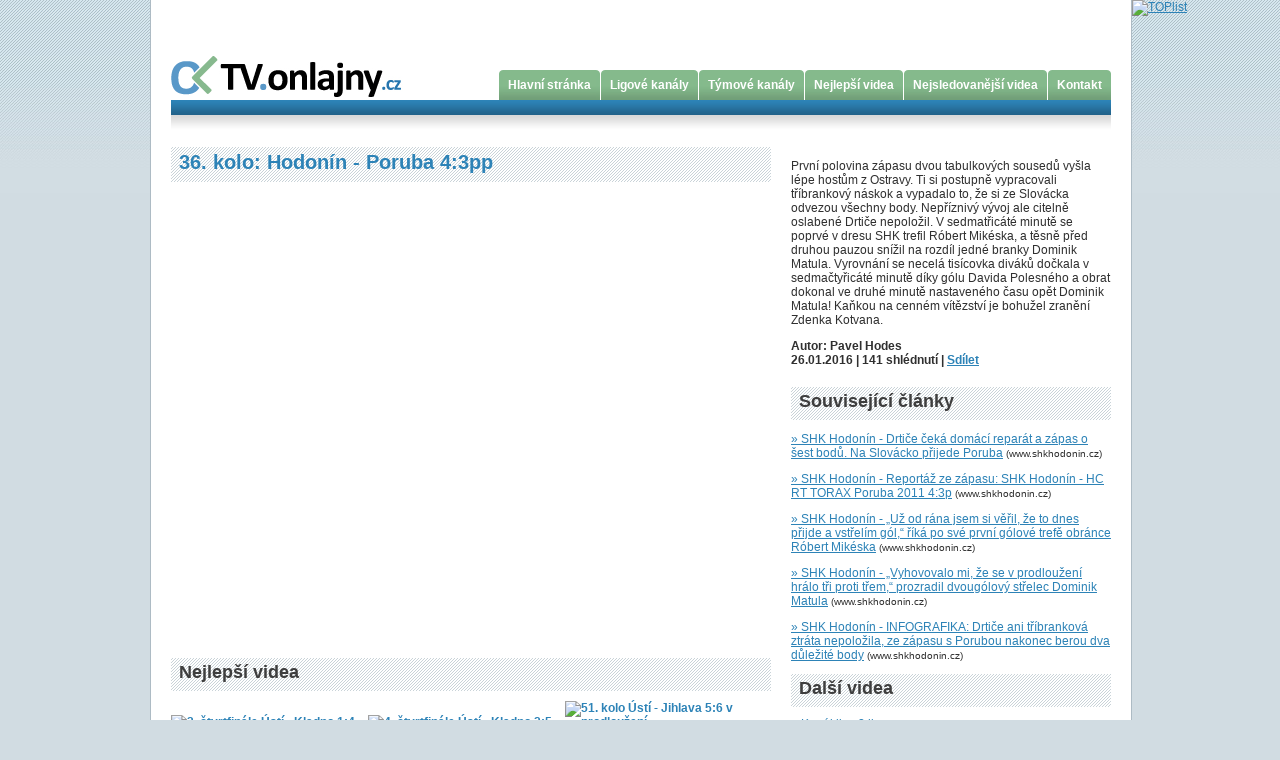

--- FILE ---
content_type: text/html
request_url: http://tv.onlajny.cz/video/index/id/2586/idCanal/page/6/page/1
body_size: 8317
content:
<!DOCTYPE html PUBLIC "-//W3C//DTD XHTML 1.0 Strict//EN" "http://www.w3.org/TR/xhtml1/DTD/xhtml1-strict.dtd">
<html xmlns="http://www.w3.org/1999/xhtml" lang="cs" xml:lang="cs">
<head>
<meta http-equiv="Content-language" content="cs" />
<meta http-equiv="Content-Type" content="text/html; charset=utf-8" />
<title>TV.Onlajny.cz  - 36. kolo: Hodonín - Poruba 4:3pp</title>
<!-- ROBOTS /-->
<meta name="robots" content="ALL,follow" />
<meta name="googlebot" content="index,follow,snippet,archive" />
<!-- ROBOTS end /-->
<!-- KEYWORDS & CATEGORIES - but who cares now :-( /-->
<meta name="keywords" content="video onlajny" />
<meta name="description" content="První polovina zápasu dvou tabulkových sousedů vyšla lépe hostům z Ostravy. Ti si postupně vypracovali tříbrankový náskok a vypadalo to, že si ze Slovácka odvezou všechny body. Nepříznivý vývoj ale citelně oslabené Drtiče nepoložil. V sedmatřicáté minutě se poprvé v dresu SHK trefil Róbert Mikéska, a těsně před druhou pauzou snížil na rozdíl jedné branky Dominik Matula. Vyrovnání se necelá tisícovka diváků dočkala v sedmačtyřicáté minutě díky gólu Davida Polesného a obrat dokonal ve druhé minutě nastaveného času opět Dominik Matula! Kaňkou na cenném vítězství je bohužel zranění Zdenka Kotvana." />
<!-- KEYWORDS & CATEGORIES - end /-->
<!-- AUTHOR self promo - use "crypted" e-mails defeats robotic harvesters /-->
<meta name="author" content="Project: eSports.cz s.r.o." />
<meta name="author" content="Graphic: eSports.cz s.r.o." />
<meta name="author" content="Coding: eSports.cz s.r.o. [www.esports.cz]" />
<meta name="author" content="Programing: eSports.cz s.r.o. [www.esports.cz]" />
<meta name="copyright" content="eSports.cz s.r.o. " />
<!-- AUTHOR self promo - end /-->
<!-- ICON /-->
<!-- Use icon for this page if you have one /-->
<!--<link rel="shortcut icon" href="img/favicon.gif" />-->
<meta name="autosize" content="off" />
<link rel="alternate" type="application/rss+xml" title="RSS" href="http://tv.onlajny.cz/rss" />
<link href="/css/layout.css" rel="stylesheet" type="text/css" />
<link rel="stylesheet" type="text/css" href="/css/colors.css" />
<script type="text/javascript" src="/js/public.js"></script></head>
<body>
<div id="layout">
<div id="content">
<div id="header"><!-- Místo reklamního banneru nahoře -->
<div id="bannerHolder"><script src="http://ads.fortunaaffiliates.com/afs/show.js.php?cid=3231&crttarget=_self&crttype=1&atype=1&brandid=3&ctgid=3&crtsize=728x90&country=CZ"></script></div>

<!-- Hlavni menu -->
<div id="menu"><a href="/">
	<img src="http://tv.onlajny.cz/img/logo_onlajny.png" alt="Onlajny"
	class="toleft" /></a> <a href="/"><img src="/img/logo_popisek.gif"
	alt="TV.Onlajny.cz" class="toleft" /></a> <!-- Záložková navigace -->
<div id="navigace">
<div class="tab">
<div class="leftPart"></div>
<div class="midPart"><a href="/">Hlavní stránka</a></div>
<div class="rightPart"></div>
</div>

<div class="tab">
<div class="leftPart"></div>
<div class="midPart"><a href="/liguecanals">Ligové kanály</a></div>
<div class="rightPart"></div>
</div>

<div class="tab">
<div class="leftPart"></div>
<div class="midPart"><a href="/teamcanals">Týmové kanály</a></div>
<div class="rightPart"></div>
</div>

<div class="tab">
<div class="leftPart"></div>
<div class="midPart"><a href="/best">Nejlepší videa</a></div>
<div class="rightPart"></div>
</div>

<div class="tab">
<div class="leftPart"></div>
<div class="midPart"><a href="/viewed">Nejsledovanější videa</a></div>
<div class="rightPart"></div>
</div>

<div class="tab">
<div class="leftPart"></div>
<div class="midPart"><a href="/static/index/page/contact">Kontakt</a></div>
<div class="rightPart"></div>
</div>

</div>
</div>
</div>


	<div id="leftPane">
		<h1><a href="/video/index/id/2586">36. kolo: Hodonín - Poruba 4:3pp</a></h1>			
			<div class="box1 mainVid">
	
<div class="youtubeVid">	
<object width="600" height="451">
          <param name="movie"
value="http://www.youtube.com/v/ynnODe__DE0?fs=1&border=0&showsearch=0&showinfo=0">
          </param>
                    	<param name="allowFullScreen" value="1"></param>
                    	<param name="wmode" value="transparent"></param>
                              
          </param>
          <embed src="http://www.youtube.com/v/ynnODe__DE0?fs=1&border=0&showsearch=0&showinfo=0"
              type="application/x-shockwave-flash"
              width="600" height="451" 
                    	allowFullScreen="1"  
                    	wmode="transparent"  
           
          >
          </embed>
    </object>
</div></div>				
			<p></p>
			<h2>Nejlepší videa</h2>					
			<div class="nejlepsiVideaBox">	
	<a href="/video/index/id/2698" title="3. čtvrtfinále Ústí - Kladno 1:4">	
	<img src="http://img.youtube.com/vi/jPMe6OPB270/0.jpg" 
	alt="3. čtvrtfinále Ústí - Kladno 1:4" width="190" height="142" 
	class="" />		
	</a>	
		<a href="/video/index/id/2698" title="3. čtvrtfinále Ústí - Kladno 1:4" class="underline" >	
		3. čtvrtfinále Ústí - Kladno 1:4		</a>			
</div><div class="nejlepsiVideaBox">	
	<a href="/video/index/id/2697" title="4. čtvrtfinále Ústí - Kladno 2:5">	
	<img src="http://img.youtube.com/vi/2hDGS3_5AEc/0.jpg" 
	alt="4. čtvrtfinále Ústí - Kladno 2:5" width="190" height="142" 
	class="" />		
	</a>	
		<a href="/video/index/id/2697" title="4. čtvrtfinále Ústí - Kladno 2:5" class="underline" >	
		4. čtvrtfinále Ústí - Kladno 2:5		</a>			
</div><div class="nejlepsiVideaBox">	
	<a href="/video/index/id/2695" title="51. kolo Ústí - Jihlava 5:6 v prodloužení">	
	<img src="http://img.youtube.com/vi/c7gxjg_FzcY/0.jpg" 
	alt="51. kolo Ústí - Jihlava 5:6 v prodloužení" width="190" height="142" 
	class="" />		
	</a>	
		<a href="/video/index/id/2695" title="51. kolo Ústí - Jihlava 5:6 v prodloužení" class="underline" >	
		51. kolo Ústí - Jihlava 5:6 v prodloužení		</a>			
</div>								
		
						<h2>Aktuální videa</h2>			
			<div class="videoBox">		
	<a href="/video/index/id/2702/idCanal/" title="Semifinále Vsetín - Hodonín (reportáž TV Slovácko)">	
	<img src="http://img.youtube.com/vi/EU8rwflmJAU/default.jpg" 
	alt="Semifinále Vsetín - Hodonín (reportáž TV Slovácko)" width="120" height="90" 
	class="toleft" />	
	</a>
			<h3>
			<a href="/video/index/id/2702/idCanal/" title="Semifinále Vsetín - Hodonín (reportáž TV Slovácko)">				
			Semifinále Vsetín - Hodonín (reportáž TV Slovácko)			</a>
			</h3>			
		<p>Za semifinálovou sérii mezi hokejisty Vsetína a Hodonína se ohlíží mediální partner hodonínských Drtičů Televize TVS.</p>
		<p>
			
21.03.2017 | 
<a href="/canal/index/id/9">2.liga</a> | <a href="/canal/index/id/30">SHK Hodonín</a>			
		</p>	
</div>
<div class="videoBox">		
	<a href="/video/index/id/2700/idCanal/" title="SF2: Hodonín - Vsetín 2:4">	
	<img src="http://img.youtube.com/vi/2WJIai6CThI/default.jpg" 
	alt="SF2: Hodonín - Vsetín 2:4" width="120" height="90" 
	class="toleft" />	
	</a>
			<h3>
			<a href="/video/index/id/2700/idCanal/" title="SF2: Hodonín - Vsetín 2:4">				
			SF2: Hodonín - Vsetín 2:4			</a>
			</h3>			
		<p>I druhé semifinálové střetnutí hokejistů Hodonína a Vsetína nabídlo parádní, napínavou a do posledních chvil vyrovnanou bitvu. Favorizovaní Valaši měli po většinu utkání více ze hry, přesto ale museli po gólu Vaňka zápas otáčet. Po dvou třetinách byl stav 1:1 a rozuzlení nabídla až poslední dvacetiminutovka, kterou Vsetínští dokázali vyhrát 3:1 a celkově tak u řeky Moravy zvítězili 4:2. Drtiči ale za svůj výkon zaslouží absolutorium a hosté se strachovali o výsledek až do posledních vteřin. Série bude pokračovat už ve čtvrtek na Valašsku.</p>
		<p>
			
15.03.2017 | 
<a href="/canal/index/id/9">2.liga</a> | <a href="/canal/index/id/30">SHK Hodonín</a>			
		</p>	
</div>
<div class="videoBox">		
	<a href="/video/index/id/2699/idCanal/" title="ČF5: Hodonín - Opava 4:0 (reportáž TV Slovácko)">	
	<img src="http://img.youtube.com/vi/bi8XN0Qj54M/default.jpg" 
	alt="ČF5: Hodonín - Opava 4:0 (reportáž TV Slovácko)" width="120" height="90" 
	class="toleft" />	
	</a>
			<h3>
			<a href="/video/index/id/2699/idCanal/" title="ČF5: Hodonín - Opava 4:0 (reportáž TV Slovácko)">				
			ČF5: Hodonín - Opava 4:0 (reportáž TV Slovácko)			</a>
			</h3>			
		<p>Hodonínští hokejisté po čtyřech letech prolomili prokletí prvního kola playoff a po výhře 4:0 v pátém čtvrtfinálovém utkání s Opavou slaví postup do semifinále. Skóre dnešního duelu otevřel už v páté minutě Jakub Vrána, a jak se nakonec ukázalo, byla to branka vítězná. Drtiči podpořeni výtečným Kotvanem skvěle bránili, nedovolili soupeři ani jednou skórovat a v závěrečné periodě naopak své vítězství dalšími třemi zásahy Matuly, Kadlece a Vaňka podtrhli a stvrdili svůj postup do druhého kola!</p>
		<p>
			
07.03.2017 | 
<a href="/canal/index/id/9">2.liga</a> | <a href="/canal/index/id/30">SHK Hodonín</a>			
		</p>	
</div>
<div class="videoBox">		
	<a href="/video/index/id/2698/idCanal/" title="3. čtvrtfinále Ústí - Kladno 1:4">	
	<img src="http://img.youtube.com/vi/jPMe6OPB270/default.jpg" 
	alt="3. čtvrtfinále Ústí - Kladno 1:4" width="120" height="90" 
	class="toleft" />	
	</a>
			<h3>
			<a href="/video/index/id/2698/idCanal/" title="3. čtvrtfinále Ústí - Kladno 1:4">				
			3. čtvrtfinále Ústí - Kladno 1:4			</a>
			</h3>			
		<p>Sestřih branek ze třetího čtvrtfinálového zápasu mezi Ústím a Kladnem. Hostující Rytíři dokázali tento duel vyhrát 4:1 a získali třetí výhru v sérii.</p>
		<p>
			
07.03.2017 | 
<a href="/canal/index/id/5">1.liga</a> | <a href="/canal/index/id/34">HC Slovan Ústečtí Lvi</a>			
		</p>	
</div>
<div class="videoBox">		
	<a href="/video/index/id/2697/idCanal/" title="4. čtvrtfinále Ústí - Kladno 2:5">	
	<img src="http://img.youtube.com/vi/2hDGS3_5AEc/default.jpg" 
	alt="4. čtvrtfinále Ústí - Kladno 2:5" width="120" height="90" 
	class="toleft" />	
	</a>
			<h3>
			<a href="/video/index/id/2697/idCanal/" title="4. čtvrtfinále Ústí - Kladno 2:5">				
			4. čtvrtfinále Ústí - Kladno 2:5			</a>
			</h3>			
		<p>Sezóna 2016-2017 skončila pro ústecké hokejisty ve čtvrtfinále play-off. Kladno dokázalo vyhrát i ve čtvrtém zápase.</p>
		<p>
			
06.03.2017 | 
<a href="/canal/index/id/5">1.liga</a> | <a href="/canal/index/id/34">HC Slovan Ústečtí Lvi</a>			
		</p>	
</div>
<div class="videoBox">		
	<a href="/video/index/id/2695/idCanal/" title="51. kolo Ústí - Jihlava 5:6 v prodloužení">	
	<img src="http://img.youtube.com/vi/c7gxjg_FzcY/default.jpg" 
	alt="51. kolo Ústí - Jihlava 5:6 v prodloužení" width="120" height="90" 
	class="toleft" />	
	</a>
			<h3>
			<a href="/video/index/id/2695/idCanal/" title="51. kolo Ústí - Jihlava 5:6 v prodloužení">				
			51. kolo Ústí - Jihlava 5:6 v prodloužení			</a>
			</h3>			
		<p>Sestřih branek z posledního domácího zápasu Slovanu v základní části. Diváci viděli celkem 11 gólů. Z výhry v prodloužení se radovala Dukla Jihlava.</p>
		<p>
			
06.03.2017 | 
<a href="/canal/index/id/5">1.liga</a> | <a href="/canal/index/id/34">HC Slovan Ústečtí Lvi</a>			
		</p>	
</div>
			
			
<!--See http://developer.yahoo.com/ypatterns/pattern.php?pattern=searchpagination-->

<div class="strankovani">
  <!-- Previous page link -->
    
  
    <!-- Numbered page links -->
    
      
  <a href="/video/index/id/2586/idCanal/page/6/page/1//page/1" class="cislo cisloActive">1</a>
      
      
  <a href="/video/index/id/2586/idCanal/page/6/page/1//page/2" class="cislo">        
    2</a>  
      
      
  <a href="/video/index/id/2586/idCanal/page/6/page/1//page/3" class="cislo">        
    3</a>  
      
      
  <a href="/video/index/id/2586/idCanal/page/6/page/1//page/4" class="cislo">        
    4</a>  
      
      
  <a href="/video/index/id/2586/idCanal/page/6/page/1//page/5" class="cislo">        
    5</a>  
      
      
  <a href="/video/index/id/2586/idCanal/page/6/page/1//page/6" class="cislo">        
    6</a>  
      
      
  <a href="/video/index/id/2586/idCanal/page/6/page/1//page/7" class="cislo">        
    7</a>  
      
      
  <a href="/video/index/id/2586/idCanal/page/6/page/1//page/8" class="cislo">        
    8</a>  
      
      
  <a href="/video/index/id/2586/idCanal/page/6/page/1//page/9" class="cislo">        
    9</a>  
      
      
  <a href="/video/index/id/2586/idCanal/page/6/page/1//page/10" class="cislo">        
    10</a>  
      <!-- Next page link -->
    
  <a href="/video/index/id/2586/idCanal/page/6/page/1//page/2" title="Další">Další &raquo;</a>
  </div>
					
	</div>
	<div id="rightPane">				
			<p>
				První polovina zápasu dvou tabulkových sousedů vyšla lépe hostům z Ostravy. Ti si postupně vypracovali tříbrankový náskok a vypadalo to, že si ze Slovácka odvezou všechny body. Nepříznivý vývoj ale citelně oslabené Drtiče nepoložil. V sedmatřicáté minutě se poprvé v dresu SHK trefil Róbert Mikéska, a těsně před druhou pauzou snížil na rozdíl jedné branky Dominik Matula. Vyrovnání se necelá tisícovka diváků dočkala v sedmačtyřicáté minutě díky gólu Davida Polesného a obrat dokonal ve druhé minutě nastaveného času opět Dominik Matula! Kaňkou na cenném vítězství je bohužel zranění Zdenka Kotvana.			</p>
			<p><strong>
				
 
<div>
 Autor: Pavel Hodes</div>
<div class="marginBottom20">
26.01.2016 |  
141 shlédnutí
 | 
<a title="Sdílet na Facebooku" name="fb_share" type="icon_link" share_url="http://tv.onlajny.cz/video/index/id/2586" href="http://www.facebook.com/sharer.php">Sdílet</a><script src="http://static.ak.fbcdn.net/connect.php/js/FB.Share" type="text/javascript"></script>
</div>

 			
			</strong></p>			
		<h2>Související články</h2>
	<p><a target="_blank"
		href="http://www.shkhodonin.cz/clanek.asp?id=Drtice-ceka-domaci-reparat-a-zapas-o-sest-bodu.-Na-Slovacko-prijede-Poruba--4683"
		title="SHK Hodonín - Drtiče čeká domácí reparát a zápas o šest bodů. Na Slovácko přijede Poruba">&raquo; SHK Hodonín - Drtiče čeká domácí reparát a zápas o šest bodů. Na Slovácko přijede Poruba</a> <small>(www.shkhodonin.cz)</small></p>	
	<p><a target="_blank"
		href="http://www.shkhodonin.cz/zapas.asp?id=Tohle-jsou-Drtici!-Banik-smazal-tribrankove-manko,-paradni-obrat-dokonal-v-nastavenem-case-Dominik-Matula-4903"
		title="SHK Hodonín - Reportáž ze zápasu: SHK Hodonín - HC RT TORAX Poruba 2011 4:3p">&raquo; SHK Hodonín - Reportáž ze zápasu: SHK Hodonín - HC RT TORAX Poruba 2011 4:3p</a> <small>(www.shkhodonin.cz)</small></p>	
	<p><a target="_blank"
		href="http://www.shkhodonin.cz/clanek.asp?id=Uz-od-rana-jsem-si-veril,-ze-to-dnes-prijde-a-vstrelim-g%F3l,-rika-po-sve-prvni-g%F3love-trefe-obrance-R%F3bert-Mikeska-4688"
		title="SHK Hodonín - „Už od rána jsem si věřil, že to dnes přijde a vstřelím gól,“ říká po své první gólové trefě obránce Róbert Mikéska">&raquo; SHK Hodonín - „Už od rána jsem si věřil, že to dnes přijde a vstřelím gól,“ říká po své první gólové trefě obránce Róbert Mikéska</a> <small>(www.shkhodonin.cz)</small></p>	
	<p><a target="_blank"
		href="http://www.shkhodonin.cz/clanek.asp?id=Vyhovovalo-mi,-ze-se-v-prodlouzeni-hralo-tri-proti-trem,-prozradil-dvoug%F3lovy-strelec-Dominik-Matula-4690"
		title="SHK Hodonín - „Vyhovovalo mi, že se v prodloužení hrálo tři proti třem,“ prozradil dvougólový střelec Dominik Matula">&raquo; SHK Hodonín - „Vyhovovalo mi, že se v prodloužení hrálo tři proti třem,“ prozradil dvougólový střelec Dominik Matula</a> <small>(www.shkhodonin.cz)</small></p>	
	<p><a target="_blank"
		href="http://www.shkhodonin.cz/clanek.asp?id=INFOGRAFIKA:-Drtice-ani-tribrankova-ztrata-nepolozila,-ze-zapasu-s-Porubou-nakonec-berou-dva-dulezite-body-4686"
		title="SHK Hodonín - INFOGRAFIKA: Drtiče ani tříbranková ztráta nepoložila, ze zápasu s Porubou nakonec berou dva důležité body">&raquo; SHK Hodonín - INFOGRAFIKA: Drtiče ani tříbranková ztráta nepoložila, ze zápasu s Porubou nakonec berou dva důležité body</a> <small>(www.shkhodonin.cz)</small></p>	
		<h2>Další videa</h2>		 					
		<div>
<a href="/canal/index/id/9" title="2.liga">
&raquo; 
	Kanál ligy 
2.liga</a>
</div>	
<div>
<a href="/canal/index/id/30" title="SHK Hodonín">
&raquo; 
	Kanál týmu 
SHK Hodonín</a>
</div>	
		
		<div class="reklamaCtverec">
			<center><object classid="clsid:d27cdb6e-ae6d-11cf-96b8-444553540000" codebase="http://fpdownload.macromedia.com/pub/shockwave/cabs/flash/swflash.cab#version=8,0,0,0" width="280" height="148" id="170x90" align="middle">
<param name="allowScriptAccess" value="sameDomain" />
<param name="movie" value="/reklama/xhokej.swf" /><param name="quality" value="high" /><param name="bgcolor" value="#ffffff" /><embed src="/reklama/xhokej.swf" quality="high" bgcolor="#ffffff" width="280" height="148" name="170x90" align="middle" allowScriptAccess="sameDomain" type="application/x-shockwave-flash" pluginspage="http://www.macromedia.com/go/getflashplayer" />
</object>
<br /><br />
<iframe src="http://www.sportrevue.cz/LastArticlesExternal.aspx?client=onlajny280x120" scrolling="no" frameborder="0" width="280" height="120"></iframe></center>			
		</div>	
		<div id="rssBox">
		<h2>Na webu blog.onlajny.cz</h2>
		<p><a target="_blank"
		href="https://blog.onlajny.cz/2025/06/25/za-hranici-obrazovky-muj-prvni-zazitek-z-ms/"
		title="Za hranicí obrazovky: můj první zážitek z MS">&raquo; Za hranicí obrazovky: můj první zážitek z MS</a></p>	
		<p><a target="_blank"
		href="https://blog.onlajny.cz/2025/06/19/ceske-zklamani-ale-historky-na-cely-zivot-a-pingpongova-rivalita-navrch/"
		title="České zklamání, ale historky na celý život. A pingpongová rivalita navrch">&raquo; České zklamání, ale historky na celý život. A pingpongová rivalita navrch</a></p>	
		<p><a target="_blank"
		href="https://blog.onlajny.cz/2025/06/09/skvely-hokej-v-kontrastu-s-navstevnosti-i-takova-umi-byt-hokejova-amerika/"
		title="Skvělý hokej v kontrastu s návštěvností. I taková umí být hokejová Amerika">&raquo; Skvělý hokej v kontrastu s návštěvností. I taková umí být hokejová Amerika</a></p>	
		<p><a target="_blank"
		href="https://blog.onlajny.cz/2025/05/31/poradne-ms-ve-stinu-prazskeho-zlata/"
		title="Pořádné MS ve stínu pražského zlata">&raquo; Pořádné MS ve stínu pražského zlata</a></p>	
		<p><a target="_blank"
		href="https://blog.onlajny.cz/2025/05/29/schlegel-schlegloval-vsechno-bylo-jak-ma-proc-nevidel-finale/"
		title="Schlegel schlegloval – všechno bylo, jak má. Proč neviděl finále?">&raquo; Schlegel schlegloval – všechno bylo, jak má. Proč neviděl finále?</a></p>	
		<p><a target="_blank"
		href="https://blog.onlajny.cz/2025/04/03/v-australii-jsem-se-dotknul-zmrzlinoveho-nebe-ale-taky-jsem-zase-ztratil-batoh/"
		title="V Austrálii jsem se dotknul zmrzlinového nebe, ale taky jsem zase ztratil batoh…">&raquo; V Austrálii jsem se dotknul zmrzlinového nebe, ale taky jsem zase ztratil batoh…</a></p>	
			</div>
		<div class="navigacniBox">
	<div class="mensiNavigacniLista vyssi">
		
							<div id="ligTabBtn1">
								<div class="leftPart"></div>
								<div class="midPart">
									<a href="#" onClick="return switchLigTab(1, 8);">Extraliga</a></div>
								<div class="rightPart"></div>
							</div>						
							<div id="ligTabBtn2">
								<div class="leftPart"></div>
								<div class="midPart">
									<a href="#" onClick="return switchLigTab(2, 8);">Repre</a></div>
								<div class="rightPart"></div>
							</div>						
							<div id="ligTabBtn3">
								<div class="leftPart"></div>
								<div class="midPart">
									<a href="#" onClick="return switchLigTab(3, 8);">1.liga</a></div>
								<div class="rightPart"></div>
							</div>						
							<div id="ligTabBtn4">
								<div class="leftPart"></div>
								<div class="midPart">
									<a href="#" onClick="return switchLigTab(4, 8);">2.liga</a></div>
								<div class="rightPart"></div>
							</div>						
							<div id="ligTabBtn5">
								<div class="leftPart"></div>
								<div class="midPart">
									<a href="#" onClick="return switchLigTab(5, 8);">EBEL</a></div>
								<div class="rightPart"></div>
							</div>						
							<div id="ligTabBtn6">
								<div class="leftPart"></div>
								<div class="midPart">
									<a href="#" onClick="return switchLigTab(6, 8);">KHL</a></div>
								<div class="rightPart"></div>
							</div>						
							<div id="ligTabBtn7">
								<div class="leftPart"></div>
								<div class="midPart">
									<a href="#" onClick="return switchLigTab(7, 8);">Ostatní</a></div>
								<div class="rightPart"></div>
							</div>						
							<div id="ligTabBtn8">
								<div class="leftPart"></div>
								<div class="midPart">
									<a href="#" onClick="return switchLigTab(8, 8);">Sledge hokej</a></div>
								<div class="rightPart"></div>
							</div>						
					
	</div>	
	
<div id="canalTab1">		
				<div class="toleft club-logo-link">
	<a href="/canal/index/id/2" title="Extraliga">
        <img src="http://esports.cz/img/tipsport_extraliga.jpg" alt="Extraliga"  />
	</a>	
</div>
<div class="toleft club-logo-link">
	<a href="/canal/index/id/11" title="Bílí Tygři Liberec">
        <img src="http://onlajny.s3.amazonaws.com/team/logo/157" alt="Bílí Tygři Liberec"  />
	</a>	
</div>
<div class="toleft club-logo-link">
	<a href="/canal/index/id/13" title="HC Energie Karlovy Vary">
        <img src="http://onlajny.s3.amazonaws.com/team/logo/161" alt="HC Energie Karlovy Vary"  />
	</a>	
</div>
<div class="toleft club-logo-link">
	<a href="/canal/index/id/12" title="HC Kometa Brno">
        <img src="http://onlajny.s3.amazonaws.com/team/logo/163" alt="HC Kometa Brno"  />
	</a>	
</div>
<div class="toleft club-logo-link">
	<a href="/canal/index/id/21" title="HC Oceláři Třinec">
        <img src="http://onlajny.s3.amazonaws.com/team/logo/165" alt="HC Oceláři Třinec"  />
	</a>	
</div>
<div class="toleft club-logo-link">
	<a href="/canal/index/id/18" title="HC Slavia Praha">
        <img src="http://onlajny.s3.amazonaws.com/team/logo/167" alt="HC Slavia Praha"  />
	</a>	
</div>
<div class="toleft club-logo-link">
	<a href="/canal/index/id/10" title="HC Sparta Praha">
        <img src="http://onlajny.s3.amazonaws.com/team/logo/156" alt="HC Sparta Praha"  />
	</a>	
</div>
<div class="toleft club-logo-link">
	<a href="/canal/index/id/17" title="HC Verva Litvínov">
        <img src="http://onlajny.s3.amazonaws.com/team/logo/159" alt="HC Verva Litvínov"  />
	</a>	
</div>
<div class="toleft club-logo-link">
	<a href="/canal/index/id/1" title="HC Vítkovice Steel">
        <img src="http://onlajny.s3.amazonaws.com/team/logo/168" alt="HC Vítkovice Steel"  />
	</a>	
</div>
<div class="toleft club-logo-link">
	<a href="/canal/index/id/16" title="HC ČSOB Pojišťovna Pardubice">
        <img src="http://onlajny.s3.amazonaws.com/team/logo/160" alt="HC ČSOB Pojišťovna Pardubice"  />
	</a>	
</div>
<div class="toleft club-logo-link">
	<a href="/canal/index/id/14" title="HC Škoda Plzeň">
        <img src="http://onlajny.s3.amazonaws.com/team/logo/166" alt="HC Škoda Plzeň"  />
	</a>	
</div>
<div class="toleft club-logo-link">
	<a href="/canal/index/id/35" title="Mountfield HK">
        <img src="http://tv.onlajny.cz/img/logo_mountfieldhk_male.png" alt="Mountfield HK"  />
	</a>	
</div>
<div class="toleft club-logo-link">
	<a href="/canal/index/id/33" title="Piráti Chomutov">
        <img src="http://onlajny.s3.amazonaws.com/team/logo/182" alt="Piráti Chomutov"  />
	</a>	
</div>
<div class="toleft club-logo-link">
	<a href="/canal/index/id/19" title="PSG Zlín">
        <img src="http://onlajny.s3.amazonaws.com/team/logo/169" alt="PSG Zlín"  />
	</a>	
</div>
<div class="toleft club-logo-link">
	<a href="/canal/index/id/20" title="Rytíři Kladno">
        <img src="http://onlajny.s3.amazonaws.com/team/logo/162" alt="Rytíři Kladno"  />
	</a>	
</div>
					
</div>
<div id="canalTab2">		
				<div class="toleft club-logo-link">
	<a href="/canal/index/id/23" title="Repre">
        <img src="http://tv.onlajny.cz/znaky/czech.gif" alt="Repre"  />
	</a>	
</div>
					
</div>
<div id="canalTab3">		
				<div class="toleft club-logo-link">
	<a href="/canal/index/id/5" title="1.liga">
        <img src="http://tv.onlajny.cz/znaky/1.gif" alt="1.liga"  />
	</a>	
</div>
<div class="toleft club-logo-link">
	<a href="/canal/index/id/43" title="AZ Havířov">
        <img src="http://onlajny.s3.amazonaws.com/team/logo/305" alt="AZ Havířov"  />
	</a>	
</div>
<div class="toleft club-logo-link">
	<a href="/canal/index/id/22" title="BK Mladá Boleslav">
        <img src="http://onlajny.s3.amazonaws.com/team/logo/158" alt="BK Mladá Boleslav"  />
	</a>	
</div>
<div class="toleft club-logo-link">
	<a href="/canal/index/id/25" title="HC Benátky nad Jizerou">
        <img src="http://onlajny.s3.amazonaws.com/team/logo/170" alt="HC Benátky nad Jizerou"  />
	</a>	
</div>
<div class="toleft club-logo-link">
	<a href="/canal/index/id/36" title="HC Dukla Jihlava">
        <img src="http://onlajny.s3.amazonaws.com/team/logo/173" alt="HC Dukla Jihlava"  />
	</a>	
</div>
<div class="toleft club-logo-link">
	<a href="/canal/index/id/71" title="HC Most">
        <img src="http://onlajny.s3.amazonaws.com/team/logo/389" alt="HC Most"  />
	</a>	
</div>
<div class="toleft club-logo-link">
	<a href="/canal/index/id/15" title="HC MOTOR">
        <img src="http://onlajny.s3.amazonaws.com/team/logo/164" alt="HC MOTOR"  />
	</a>	
</div>
<div class="toleft club-logo-link">
	<a href="/canal/index/id/42" title="HC Olomouc">
        <img src="http://onlajny.s3.amazonaws.com/team/logo/174" alt="HC Olomouc"  />
	</a>	
</div>
<div class="toleft club-logo-link">
	<a href="/canal/index/id/40" title="HC Rebel Havlíčkův Brod">
        <img src="http://onlajny.s3.amazonaws.com/team/logo/175" alt="HC Rebel Havlíčkův Brod"  />
	</a>	
</div>
<div class="toleft club-logo-link">
	<a href="/canal/index/id/34" title="HC Slovan Ústečtí Lvi">
        <img src="http://onlajny.s3.amazonaws.com/team/logo/176" alt="HC Slovan Ústečtí Lvi"  />
	</a>	
</div>
<div class="toleft club-logo-link">
	<a href="/canal/index/id/53" title="HC Stadion Litoměřice">
        <img src="http://onlajny.s3.amazonaws.com/team/logo/177" alt="HC Stadion Litoměřice"  />
	</a>	
</div>
<div class="toleft club-logo-link">
	<a href="/canal/index/id/46" title="LHK Jestřábi Prostějov">
        <img src="http://onlajny.s3.amazonaws.com/team/logo/423" alt="LHK Jestřábi Prostějov"  />
	</a>	
</div>
<div class="toleft club-logo-link">
	<a href="/canal/index/id/44" title="Medvědi Beroun 1933">
        <img src="http://onlajny.s3.amazonaws.com/team/logo/171" alt="Medvědi Beroun 1933"  />
	</a>	
</div>
<div class="toleft club-logo-link">
	<a href="/canal/index/id/41" title="Salith Šumperk">
        <img src="http://onlajny.s3.amazonaws.com/team/logo/455" alt="Salith Šumperk"  />
	</a>	
</div>
<div class="toleft club-logo-link">
	<a href="/canal/index/id/27" title="SK Horácká Slavia Třebíč">
        <img src="http://onlajny.s3.amazonaws.com/team/logo/184" alt="SK Horácká Slavia Třebíč"  />
	</a>	
</div>
<div class="toleft club-logo-link">
	<a href="/canal/index/id/38" title="SK Kadaň">
        <img src="http://onlajny.s3.amazonaws.com/team/logo/185" alt="SK Kadaň"  />
	</a>	
</div>
					
</div>
<div id="canalTab4">		
				<div class="toleft club-logo-link">
	<a href="/canal/index/id/9" title="2.liga">
        <img src="http://tv.onlajny.cz/znaky/2.gif" alt="2.liga"  />
	</a>	
</div>
<div class="toleft club-logo-link">
	<a href="/canal/index/id/68" title="HC Baník Sokolov">
        <img src="http://onlajny.s3.amazonaws.com/team/logo/446" alt="HC Baník Sokolov"  />
	</a>	
</div>
<div class="toleft club-logo-link">
	<a href="/canal/index/id/32" title="HC Bobři Valašské Meziříčí">
        <img src="http://onlajny.s3.amazonaws.com/team/logo/475" alt="HC Bobři Valašské Meziříčí"  />
	</a>	
</div>
<div class="toleft club-logo-link">
	<a href="/canal/index/id/58" title="HC Břeclav">
        <img src="http://onlajny.s3.amazonaws.com/team/logo/270" alt="HC Břeclav"  />
	</a>	
</div>
<div class="toleft club-logo-link">
	<a href="/canal/index/id/70" title="HC Děčín">
        <img src="http://onlajny.s3.amazonaws.com/team/logo/282" alt="HC Děčín"  />
	</a>	
</div>
<div class="toleft club-logo-link">
	<a href="/canal/index/id/61" title="HC Frýdek-Místek">
        <img src="http://onlajny.s3.amazonaws.com/team/logo/296" alt="HC Frýdek-Místek"  />
	</a>	
</div>
<div class="toleft club-logo-link">
	<a href="/canal/index/id/54" title="HC Klatovy">
        <img src="http://onlajny.s3.amazonaws.com/team/logo/353" alt="HC Klatovy"  />
	</a>	
</div>
<div class="toleft club-logo-link">
	<a href="/canal/index/id/55" title="HC Klášterec nad Ohří">
        <img src="http://onlajny.s3.amazonaws.com/team/logo/354" alt="HC Klášterec nad Ohří"  />
	</a>	
</div>
<div class="toleft club-logo-link">
	<a href="/canal/index/id/66" title="HC Kobra Praha">
        <img src="http://onlajny.s3.amazonaws.com/team/logo/355" alt="HC Kobra Praha"  />
	</a>	
</div>
<div class="toleft club-logo-link">
	<a href="/canal/index/id/57" title="HC Nový Jičín">
        <img src="http://onlajny.s3.amazonaws.com/team/logo/397" alt="HC Nový Jičín"  />
	</a>	
</div>
<div class="toleft club-logo-link">
	<a href="/canal/index/id/56" title="HC Orlová">
        <img src="http://onlajny.s3.amazonaws.com/team/logo/409" alt="HC Orlová"  />
	</a>	
</div>
<div class="toleft club-logo-link">
	<a href="/canal/index/id/81" title="HC RT Torax Poruba">
        <img src="http://onlajny.s3.amazonaws.com/team/logo/420" alt="HC RT Torax Poruba"  />
	</a>	
</div>
<div class="toleft club-logo-link">
	<a href="/canal/index/id/45" title="HC Slezan Opava">
        <img src="http://onlajny.s3.amazonaws.com/team/logo/250" alt="HC Slezan Opava"  />
	</a>	
</div>
<div class="toleft club-logo-link">
	<a href="/canal/index/id/39" title="HC Tábor">
        <img src="http://onlajny.s3.amazonaws.com/team/logo/180" alt="HC Tábor"  />
	</a>	
</div>
<div class="toleft club-logo-link">
	<a href="/canal/index/id/69" title="HC Vlci Jablonec nad Nisou">
        <img src="http://onlajny.s3.amazonaws.com/team/logo/338" alt="HC Vlci Jablonec nad Nisou"  />
	</a>	
</div>
<div class="toleft club-logo-link">
	<a href="/canal/index/id/37" title="HC Vrchlabí">
        <img src="http://onlajny.s3.amazonaws.com/team/logo/179" alt="HC Vrchlabí"  />
	</a>	
</div>
<div class="toleft club-logo-link">
	<a href="/canal/index/id/28" title="HC ZUBR Přerov">
        <img src="http://onlajny.s3.amazonaws.com/team/logo/421" alt="HC ZUBR Přerov"  />
	</a>	
</div>
<div class="toleft club-logo-link">
	<a href="/canal/index/id/50" title="KLH Vajgar Jindřichův Hradec">
        <img src="http://onlajny.s3.amazonaws.com/team/logo/340" alt="KLH Vajgar Jindřichův Hradec"  />
	</a>	
</div>
<div class="toleft club-logo-link">
	<a href="/canal/index/id/63" title="NED Hockey Nymburk">
        <img src="http://onlajny.s3.amazonaws.com/team/logo/404" alt="NED Hockey Nymburk"  />
	</a>	
</div>
<div class="toleft club-logo-link">
	<a href="/canal/index/id/62" title="SC Kolín">
        <img src="http://onlajny.s3.amazonaws.com/team/logo/358" alt="SC Kolín"  />
	</a>	
</div>
<div class="toleft club-logo-link">
	<a href="/canal/index/id/30" title="SHK Hodonín">
        <img src="http://onlajny.s3.amazonaws.com/team/logo/307" alt="SHK Hodonín"  />
	</a>	
</div>
<div class="toleft club-logo-link">
	<a href="/canal/index/id/49" title="SKLH Žďár nad Sázavou">
        <img src="http://onlajny.s3.amazonaws.com/team/logo/493" alt="SKLH Žďár nad Sázavou"  />
	</a>	
</div>
<div class="toleft club-logo-link">
	<a href="/canal/index/id/48" title="Spartak Pelhřimov">
        <img src="http://onlajny.s3.amazonaws.com/team/logo/413" alt="Spartak Pelhřimov"  />
	</a>	
</div>
<div class="toleft club-logo-link">
	<a href="/canal/index/id/31" title="VHK Vsetín">
        <img src="http://onlajny.s3.amazonaws.com/team/logo/484" alt="VHK Vsetín"  />
	</a>	
</div>
<div class="toleft club-logo-link">
	<a href="/canal/index/id/59" title="VSK Technika Brno">
        <img src="http://onlajny.s3.amazonaws.com/team/logo/460" alt="VSK Technika Brno"  />
	</a>	
</div>
					
</div>
<div id="canalTab5">		
				<div class="toleft club-logo-link">
	<a href="/canal/index/id/78" title="EBEL">
        <img src="http://vanda.esports.cz/bannery/ebel.gif" alt="EBEL"  />
	</a>	
</div>
<div class="toleft club-logo-link">
	<a href="/canal/index/id/24" title="Orli Znojmo">
        <img src="http://onlajny.s3.amazonaws.com/team/logo/183" alt="Orli Znojmo"  />
	</a>	
</div>
					
</div>
<div id="canalTab6">		
				<div class="toleft club-logo-link">
	<a href="/canal/index/id/75" title="KHL">
        <img src="http://vanda.esports.cz/bannery/khl.gif" alt="KHL"  />
	</a>	
</div>
<div class="toleft club-logo-link">
	<a href="/canal/index/id/80" title="Lev Praha">
        <img src="http://onlajny.s3.amazonaws.com/team/logo/2685" alt="Lev Praha"  />
	</a>	
</div>
					
</div>
<div id="canalTab7">		
				<div class="toleft club-logo-link">
	<a href="/canal/index/id/79" title="Ostatní">
        <img src="http://tv.onlajny.cz/img/logo_onlajny.png" alt="Ostatní"  />
	</a>	
</div>
<div class="toleft club-logo-link">
	<a href="/canal/index/id/65" title="HC Benešov">
        <img src="http://onlajny.s3.amazonaws.com/team/logo/266" alt="HC Benešov"  />
	</a>	
</div>
<div class="toleft club-logo-link">
	<a href="/canal/index/id/74" title="HC Chotěboř">
        <img src="http://onlajny.s3.amazonaws.com/team/logo/244" alt="HC Chotěboř"  />
	</a>	
</div>
<div class="toleft club-logo-link">
	<a href="/canal/index/id/26" title="HC Chrudim">
        <img src="http://onlajny.s3.amazonaws.com/team/logo/172" alt="HC Chrudim"  />
	</a>	
</div>
<div class="toleft club-logo-link">
	<a href="/canal/index/id/47" title="HC Predators Česká Lípa">
        <img src="http://onlajny.s3.amazonaws.com/team/logo/277" alt="HC Predators Česká Lípa"  />
	</a>	
</div>
<div class="toleft club-logo-link">
	<a href="/canal/index/id/72" title="HC Roudnice nad Labem">
        <img src="http://onlajny.s3.amazonaws.com/team/logo/430" alt="HC Roudnice nad Labem"  />
	</a>	
</div>
<div class="toleft club-logo-link">
	<a href="/canal/index/id/64" title="HC Sršni Kutná Hora">
        <img src="http://onlajny.s3.amazonaws.com/team/logo/349" alt="HC Sršni Kutná Hora"  />
	</a>	
</div>
<div class="toleft club-logo-link">
	<a href="/canal/index/id/29" title="HC Trutnov">
        <img src="http://onlajny.s3.amazonaws.com/team/logo/468" alt="HC Trutnov"  />
	</a>	
</div>
<div class="toleft club-logo-link">
	<a href="/canal/index/id/73" title="HC Uherské Hradiště">
        <img src="http://onlajny.s3.amazonaws.com/team/logo/474" alt="HC Uherské Hradiště"  />
	</a>	
</div>
<div class="toleft club-logo-link">
	<a href="/canal/index/id/60" title="HC Uničov">
        <img src="http://onlajny.s3.amazonaws.com/team/logo/473" alt="HC Uničov"  />
	</a>	
</div>
<div class="toleft club-logo-link">
	<a href="/canal/index/id/67" title="HC Řisuty">
        <img src="http://onlajny.s3.amazonaws.com/team/logo/427" alt="HC Řisuty"  />
	</a>	
</div>
<div class="toleft club-logo-link">
	<a href="/canal/index/id/52" title="IHC Písek">
        <img src="http://onlajny.s3.amazonaws.com/team/logo/181" alt="IHC Písek"  />
	</a>	
</div>
					
</div>
<div id="canalTab8">		
				<div class="toleft club-logo-link">
	<a href="/canal/index/id/82" title="Sledge hokej">
        <img src="http://tv.onlajny.cz/img/logo_onlajny.png" alt="Sledge hokej"  />
	</a>	
</div>
<div class="toleft club-logo-link">
	<a href="/canal/index/id/83" title="EWH Rejnoci Zlín">
        <img src="http://onlajny.s3.amazonaws.com/team/logo/4009" alt="EWH Rejnoci Zlín"  />
	</a>	
</div>
					
</div></div>
<script type="text/javascript">
	switchLigTab(1, 8);
</script>	</div>	

	

</div>
<!-- Spodní menu -->
<div id="spodniMenu">
<ul>
	<li><a href="/">Hlavní stránka</a> |</li>
	<li><a href="/liguecanals">Ligové kanály</a> |</li>
	<li><a href="/teamcanals">Týmové kanály</a> |</li>
	<li><a href="/best">Nejlepší videa</a> |</li>
	<li><a href="/static/index/page/calendar">Kalendář</a> |</li>
	<li><a href="/static/index/page/archive">Archiv</a> |</li>
	<li><a href="/static/index/page/contact">Kontakt</a> |</li>
	<li><a href="/static/index/page/blog">Blog</a></li>
</ul>
</div>

<div id="footer"><strong>Náš e-mail:</strong> info@onlajny.cz | ©
2010 <a href="http://www.esports.cz">eSports.cz, s.r.o.</a> | <a href="http://www.onlajny.cz">Onlajny.cz</a></div>
</div>

<script type="text/javascript">
var gaJsHost = (("https:" == document.location.protocol) ? "https://ssl." : "http://www.");
document.write(unescape("%3Cscript src='" + gaJsHost + "google-analytics.com/ga.js' type='text/javascript'%3E%3C/script%3E"));
</script>
<script type="text/javascript">
try {
var pageTracker = _gat._getTracker("UA-7396775-49");
pageTracker._trackPageview();
} catch(err) {}</script>



<script type="text/javascript">
var gaJsHost = (("https:" == document.location.protocol) ? "https://ssl." : "http://www.");
document.write(unescape("%3Cscript src='" + gaJsHost + "google-analytics.com/ga.js' type='text/javascript'%3E%3C/script%3E"));
</script>
<script type="text/javascript">
try {
var pageTracker = _gat._getTracker("UA-59587-51");
pageTracker._trackPageview();
} catch(err) {}</script>



<a href="http://www.toplist.cz/stat/1055287"><script language="JavaScript" type="text/javascript">
<!--
document.write ('<img src="http://toplist.cz/dot.asp?id=1055287&amp;http='+escape(document.referrer)+'" width="1" height="1" border=0 alt="TOPlist" />');
//--></script></a><noscript><img src="http://toplist.cz/dot.asp?id=1055287" border="0"
alt="TOPlist" width="1" height="1" /></noscript>
</body>
</html>
